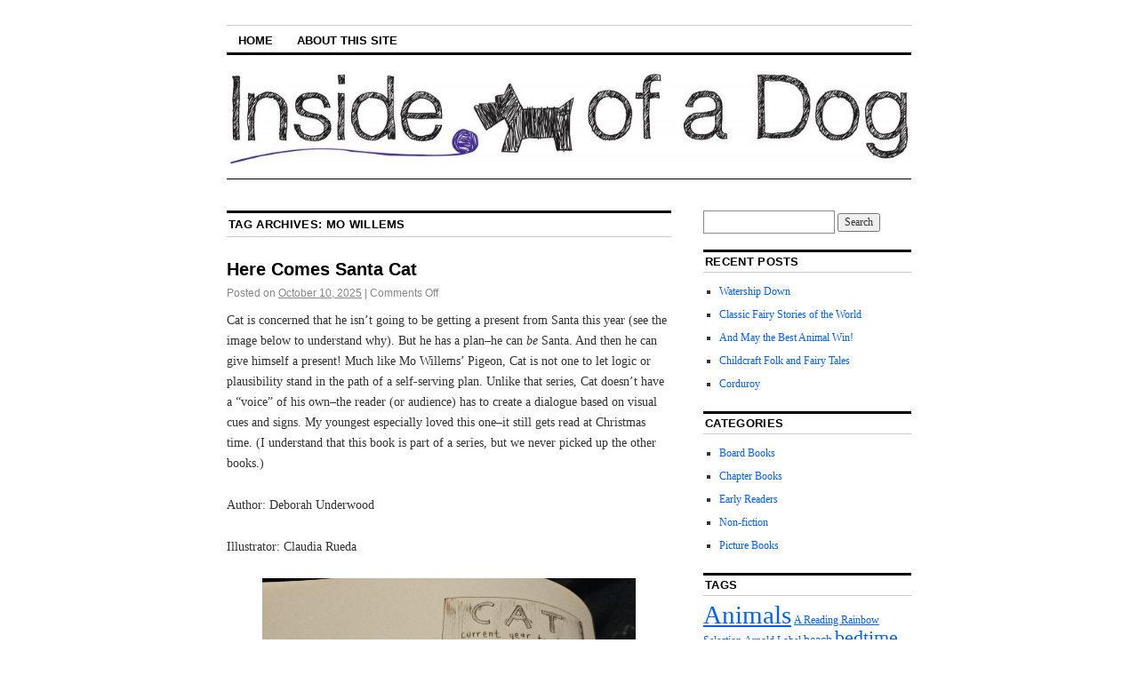

--- FILE ---
content_type: text/html; charset=UTF-8
request_url: https://inside-of-a-dog.net/?tag=mo-willems
body_size: 12747
content:
<!DOCTYPE html>
<!--[if IE 6]>
<html id="ie6" lang="en-US">
<![endif]-->
<!--[if IE 8]>
<html id="ie8" lang="en-US">
<![endif]-->
<!--[if (!IE)]><!-->
<html lang="en-US">
<!--<![endif]-->

<head>
<meta charset="UTF-8" />
<title>Mo Willems | Inside Of A Dog</title>
<link rel="profile" href="http://gmpg.org/xfn/11" />
<link rel="pingback" href="https://inside-of-a-dog.net/xmlrpc.php" />
<meta name='robots' content='max-image-preview:large' />
	<style>img:is([sizes="auto" i], [sizes^="auto," i]) { contain-intrinsic-size: 3000px 1500px }</style>
	<link rel="alternate" type="application/rss+xml" title="Inside Of A Dog &raquo; Feed" href="https://inside-of-a-dog.net/?feed=rss2" />
<link rel="alternate" type="application/rss+xml" title="Inside Of A Dog &raquo; Comments Feed" href="https://inside-of-a-dog.net/?feed=comments-rss2" />
<link rel="alternate" type="application/rss+xml" title="Inside Of A Dog &raquo; Mo Willems Tag Feed" href="https://inside-of-a-dog.net/?feed=rss2&#038;tag=mo-willems" />
<script type="text/javascript">
/* <![CDATA[ */
window._wpemojiSettings = {"baseUrl":"https:\/\/s.w.org\/images\/core\/emoji\/15.0.3\/72x72\/","ext":".png","svgUrl":"https:\/\/s.w.org\/images\/core\/emoji\/15.0.3\/svg\/","svgExt":".svg","source":{"concatemoji":"https:\/\/inside-of-a-dog.net\/wp-includes\/js\/wp-emoji-release.min.js?ver=6.7.4"}};
/*! This file is auto-generated */
!function(i,n){var o,s,e;function c(e){try{var t={supportTests:e,timestamp:(new Date).valueOf()};sessionStorage.setItem(o,JSON.stringify(t))}catch(e){}}function p(e,t,n){e.clearRect(0,0,e.canvas.width,e.canvas.height),e.fillText(t,0,0);var t=new Uint32Array(e.getImageData(0,0,e.canvas.width,e.canvas.height).data),r=(e.clearRect(0,0,e.canvas.width,e.canvas.height),e.fillText(n,0,0),new Uint32Array(e.getImageData(0,0,e.canvas.width,e.canvas.height).data));return t.every(function(e,t){return e===r[t]})}function u(e,t,n){switch(t){case"flag":return n(e,"\ud83c\udff3\ufe0f\u200d\u26a7\ufe0f","\ud83c\udff3\ufe0f\u200b\u26a7\ufe0f")?!1:!n(e,"\ud83c\uddfa\ud83c\uddf3","\ud83c\uddfa\u200b\ud83c\uddf3")&&!n(e,"\ud83c\udff4\udb40\udc67\udb40\udc62\udb40\udc65\udb40\udc6e\udb40\udc67\udb40\udc7f","\ud83c\udff4\u200b\udb40\udc67\u200b\udb40\udc62\u200b\udb40\udc65\u200b\udb40\udc6e\u200b\udb40\udc67\u200b\udb40\udc7f");case"emoji":return!n(e,"\ud83d\udc26\u200d\u2b1b","\ud83d\udc26\u200b\u2b1b")}return!1}function f(e,t,n){var r="undefined"!=typeof WorkerGlobalScope&&self instanceof WorkerGlobalScope?new OffscreenCanvas(300,150):i.createElement("canvas"),a=r.getContext("2d",{willReadFrequently:!0}),o=(a.textBaseline="top",a.font="600 32px Arial",{});return e.forEach(function(e){o[e]=t(a,e,n)}),o}function t(e){var t=i.createElement("script");t.src=e,t.defer=!0,i.head.appendChild(t)}"undefined"!=typeof Promise&&(o="wpEmojiSettingsSupports",s=["flag","emoji"],n.supports={everything:!0,everythingExceptFlag:!0},e=new Promise(function(e){i.addEventListener("DOMContentLoaded",e,{once:!0})}),new Promise(function(t){var n=function(){try{var e=JSON.parse(sessionStorage.getItem(o));if("object"==typeof e&&"number"==typeof e.timestamp&&(new Date).valueOf()<e.timestamp+604800&&"object"==typeof e.supportTests)return e.supportTests}catch(e){}return null}();if(!n){if("undefined"!=typeof Worker&&"undefined"!=typeof OffscreenCanvas&&"undefined"!=typeof URL&&URL.createObjectURL&&"undefined"!=typeof Blob)try{var e="postMessage("+f.toString()+"("+[JSON.stringify(s),u.toString(),p.toString()].join(",")+"));",r=new Blob([e],{type:"text/javascript"}),a=new Worker(URL.createObjectURL(r),{name:"wpTestEmojiSupports"});return void(a.onmessage=function(e){c(n=e.data),a.terminate(),t(n)})}catch(e){}c(n=f(s,u,p))}t(n)}).then(function(e){for(var t in e)n.supports[t]=e[t],n.supports.everything=n.supports.everything&&n.supports[t],"flag"!==t&&(n.supports.everythingExceptFlag=n.supports.everythingExceptFlag&&n.supports[t]);n.supports.everythingExceptFlag=n.supports.everythingExceptFlag&&!n.supports.flag,n.DOMReady=!1,n.readyCallback=function(){n.DOMReady=!0}}).then(function(){return e}).then(function(){var e;n.supports.everything||(n.readyCallback(),(e=n.source||{}).concatemoji?t(e.concatemoji):e.wpemoji&&e.twemoji&&(t(e.twemoji),t(e.wpemoji)))}))}((window,document),window._wpemojiSettings);
/* ]]> */
</script>
<style id='wp-emoji-styles-inline-css' type='text/css'>

	img.wp-smiley, img.emoji {
		display: inline !important;
		border: none !important;
		box-shadow: none !important;
		height: 1em !important;
		width: 1em !important;
		margin: 0 0.07em !important;
		vertical-align: -0.1em !important;
		background: none !important;
		padding: 0 !important;
	}
</style>
<link rel='stylesheet' id='wp-block-library-css' href='https://inside-of-a-dog.net/wp-includes/css/dist/block-library/style.min.css?ver=6.7.4' type='text/css' media='all' />
<style id='classic-theme-styles-inline-css' type='text/css'>
/*! This file is auto-generated */
.wp-block-button__link{color:#fff;background-color:#32373c;border-radius:9999px;box-shadow:none;text-decoration:none;padding:calc(.667em + 2px) calc(1.333em + 2px);font-size:1.125em}.wp-block-file__button{background:#32373c;color:#fff;text-decoration:none}
</style>
<style id='global-styles-inline-css' type='text/css'>
:root{--wp--preset--aspect-ratio--square: 1;--wp--preset--aspect-ratio--4-3: 4/3;--wp--preset--aspect-ratio--3-4: 3/4;--wp--preset--aspect-ratio--3-2: 3/2;--wp--preset--aspect-ratio--2-3: 2/3;--wp--preset--aspect-ratio--16-9: 16/9;--wp--preset--aspect-ratio--9-16: 9/16;--wp--preset--color--black: #000000;--wp--preset--color--cyan-bluish-gray: #abb8c3;--wp--preset--color--white: #ffffff;--wp--preset--color--pale-pink: #f78da7;--wp--preset--color--vivid-red: #cf2e2e;--wp--preset--color--luminous-vivid-orange: #ff6900;--wp--preset--color--luminous-vivid-amber: #fcb900;--wp--preset--color--light-green-cyan: #7bdcb5;--wp--preset--color--vivid-green-cyan: #00d084;--wp--preset--color--pale-cyan-blue: #8ed1fc;--wp--preset--color--vivid-cyan-blue: #0693e3;--wp--preset--color--vivid-purple: #9b51e0;--wp--preset--gradient--vivid-cyan-blue-to-vivid-purple: linear-gradient(135deg,rgba(6,147,227,1) 0%,rgb(155,81,224) 100%);--wp--preset--gradient--light-green-cyan-to-vivid-green-cyan: linear-gradient(135deg,rgb(122,220,180) 0%,rgb(0,208,130) 100%);--wp--preset--gradient--luminous-vivid-amber-to-luminous-vivid-orange: linear-gradient(135deg,rgba(252,185,0,1) 0%,rgba(255,105,0,1) 100%);--wp--preset--gradient--luminous-vivid-orange-to-vivid-red: linear-gradient(135deg,rgba(255,105,0,1) 0%,rgb(207,46,46) 100%);--wp--preset--gradient--very-light-gray-to-cyan-bluish-gray: linear-gradient(135deg,rgb(238,238,238) 0%,rgb(169,184,195) 100%);--wp--preset--gradient--cool-to-warm-spectrum: linear-gradient(135deg,rgb(74,234,220) 0%,rgb(151,120,209) 20%,rgb(207,42,186) 40%,rgb(238,44,130) 60%,rgb(251,105,98) 80%,rgb(254,248,76) 100%);--wp--preset--gradient--blush-light-purple: linear-gradient(135deg,rgb(255,206,236) 0%,rgb(152,150,240) 100%);--wp--preset--gradient--blush-bordeaux: linear-gradient(135deg,rgb(254,205,165) 0%,rgb(254,45,45) 50%,rgb(107,0,62) 100%);--wp--preset--gradient--luminous-dusk: linear-gradient(135deg,rgb(255,203,112) 0%,rgb(199,81,192) 50%,rgb(65,88,208) 100%);--wp--preset--gradient--pale-ocean: linear-gradient(135deg,rgb(255,245,203) 0%,rgb(182,227,212) 50%,rgb(51,167,181) 100%);--wp--preset--gradient--electric-grass: linear-gradient(135deg,rgb(202,248,128) 0%,rgb(113,206,126) 100%);--wp--preset--gradient--midnight: linear-gradient(135deg,rgb(2,3,129) 0%,rgb(40,116,252) 100%);--wp--preset--font-size--small: 13px;--wp--preset--font-size--medium: 20px;--wp--preset--font-size--large: 36px;--wp--preset--font-size--x-large: 42px;--wp--preset--spacing--20: 0.44rem;--wp--preset--spacing--30: 0.67rem;--wp--preset--spacing--40: 1rem;--wp--preset--spacing--50: 1.5rem;--wp--preset--spacing--60: 2.25rem;--wp--preset--spacing--70: 3.38rem;--wp--preset--spacing--80: 5.06rem;--wp--preset--shadow--natural: 6px 6px 9px rgba(0, 0, 0, 0.2);--wp--preset--shadow--deep: 12px 12px 50px rgba(0, 0, 0, 0.4);--wp--preset--shadow--sharp: 6px 6px 0px rgba(0, 0, 0, 0.2);--wp--preset--shadow--outlined: 6px 6px 0px -3px rgba(255, 255, 255, 1), 6px 6px rgba(0, 0, 0, 1);--wp--preset--shadow--crisp: 6px 6px 0px rgba(0, 0, 0, 1);}:where(.is-layout-flex){gap: 0.5em;}:where(.is-layout-grid){gap: 0.5em;}body .is-layout-flex{display: flex;}.is-layout-flex{flex-wrap: wrap;align-items: center;}.is-layout-flex > :is(*, div){margin: 0;}body .is-layout-grid{display: grid;}.is-layout-grid > :is(*, div){margin: 0;}:where(.wp-block-columns.is-layout-flex){gap: 2em;}:where(.wp-block-columns.is-layout-grid){gap: 2em;}:where(.wp-block-post-template.is-layout-flex){gap: 1.25em;}:where(.wp-block-post-template.is-layout-grid){gap: 1.25em;}.has-black-color{color: var(--wp--preset--color--black) !important;}.has-cyan-bluish-gray-color{color: var(--wp--preset--color--cyan-bluish-gray) !important;}.has-white-color{color: var(--wp--preset--color--white) !important;}.has-pale-pink-color{color: var(--wp--preset--color--pale-pink) !important;}.has-vivid-red-color{color: var(--wp--preset--color--vivid-red) !important;}.has-luminous-vivid-orange-color{color: var(--wp--preset--color--luminous-vivid-orange) !important;}.has-luminous-vivid-amber-color{color: var(--wp--preset--color--luminous-vivid-amber) !important;}.has-light-green-cyan-color{color: var(--wp--preset--color--light-green-cyan) !important;}.has-vivid-green-cyan-color{color: var(--wp--preset--color--vivid-green-cyan) !important;}.has-pale-cyan-blue-color{color: var(--wp--preset--color--pale-cyan-blue) !important;}.has-vivid-cyan-blue-color{color: var(--wp--preset--color--vivid-cyan-blue) !important;}.has-vivid-purple-color{color: var(--wp--preset--color--vivid-purple) !important;}.has-black-background-color{background-color: var(--wp--preset--color--black) !important;}.has-cyan-bluish-gray-background-color{background-color: var(--wp--preset--color--cyan-bluish-gray) !important;}.has-white-background-color{background-color: var(--wp--preset--color--white) !important;}.has-pale-pink-background-color{background-color: var(--wp--preset--color--pale-pink) !important;}.has-vivid-red-background-color{background-color: var(--wp--preset--color--vivid-red) !important;}.has-luminous-vivid-orange-background-color{background-color: var(--wp--preset--color--luminous-vivid-orange) !important;}.has-luminous-vivid-amber-background-color{background-color: var(--wp--preset--color--luminous-vivid-amber) !important;}.has-light-green-cyan-background-color{background-color: var(--wp--preset--color--light-green-cyan) !important;}.has-vivid-green-cyan-background-color{background-color: var(--wp--preset--color--vivid-green-cyan) !important;}.has-pale-cyan-blue-background-color{background-color: var(--wp--preset--color--pale-cyan-blue) !important;}.has-vivid-cyan-blue-background-color{background-color: var(--wp--preset--color--vivid-cyan-blue) !important;}.has-vivid-purple-background-color{background-color: var(--wp--preset--color--vivid-purple) !important;}.has-black-border-color{border-color: var(--wp--preset--color--black) !important;}.has-cyan-bluish-gray-border-color{border-color: var(--wp--preset--color--cyan-bluish-gray) !important;}.has-white-border-color{border-color: var(--wp--preset--color--white) !important;}.has-pale-pink-border-color{border-color: var(--wp--preset--color--pale-pink) !important;}.has-vivid-red-border-color{border-color: var(--wp--preset--color--vivid-red) !important;}.has-luminous-vivid-orange-border-color{border-color: var(--wp--preset--color--luminous-vivid-orange) !important;}.has-luminous-vivid-amber-border-color{border-color: var(--wp--preset--color--luminous-vivid-amber) !important;}.has-light-green-cyan-border-color{border-color: var(--wp--preset--color--light-green-cyan) !important;}.has-vivid-green-cyan-border-color{border-color: var(--wp--preset--color--vivid-green-cyan) !important;}.has-pale-cyan-blue-border-color{border-color: var(--wp--preset--color--pale-cyan-blue) !important;}.has-vivid-cyan-blue-border-color{border-color: var(--wp--preset--color--vivid-cyan-blue) !important;}.has-vivid-purple-border-color{border-color: var(--wp--preset--color--vivid-purple) !important;}.has-vivid-cyan-blue-to-vivid-purple-gradient-background{background: var(--wp--preset--gradient--vivid-cyan-blue-to-vivid-purple) !important;}.has-light-green-cyan-to-vivid-green-cyan-gradient-background{background: var(--wp--preset--gradient--light-green-cyan-to-vivid-green-cyan) !important;}.has-luminous-vivid-amber-to-luminous-vivid-orange-gradient-background{background: var(--wp--preset--gradient--luminous-vivid-amber-to-luminous-vivid-orange) !important;}.has-luminous-vivid-orange-to-vivid-red-gradient-background{background: var(--wp--preset--gradient--luminous-vivid-orange-to-vivid-red) !important;}.has-very-light-gray-to-cyan-bluish-gray-gradient-background{background: var(--wp--preset--gradient--very-light-gray-to-cyan-bluish-gray) !important;}.has-cool-to-warm-spectrum-gradient-background{background: var(--wp--preset--gradient--cool-to-warm-spectrum) !important;}.has-blush-light-purple-gradient-background{background: var(--wp--preset--gradient--blush-light-purple) !important;}.has-blush-bordeaux-gradient-background{background: var(--wp--preset--gradient--blush-bordeaux) !important;}.has-luminous-dusk-gradient-background{background: var(--wp--preset--gradient--luminous-dusk) !important;}.has-pale-ocean-gradient-background{background: var(--wp--preset--gradient--pale-ocean) !important;}.has-electric-grass-gradient-background{background: var(--wp--preset--gradient--electric-grass) !important;}.has-midnight-gradient-background{background: var(--wp--preset--gradient--midnight) !important;}.has-small-font-size{font-size: var(--wp--preset--font-size--small) !important;}.has-medium-font-size{font-size: var(--wp--preset--font-size--medium) !important;}.has-large-font-size{font-size: var(--wp--preset--font-size--large) !important;}.has-x-large-font-size{font-size: var(--wp--preset--font-size--x-large) !important;}
:where(.wp-block-post-template.is-layout-flex){gap: 1.25em;}:where(.wp-block-post-template.is-layout-grid){gap: 1.25em;}
:where(.wp-block-columns.is-layout-flex){gap: 2em;}:where(.wp-block-columns.is-layout-grid){gap: 2em;}
:root :where(.wp-block-pullquote){font-size: 1.5em;line-height: 1.6;}
</style>
<link rel='stylesheet' id='coraline-css' href='https://inside-of-a-dog.net/wp-content/themes/coraline/style.css?ver=6.7.4' type='text/css' media='all' />
<link rel="https://api.w.org/" href="https://inside-of-a-dog.net/index.php?rest_route=/" /><link rel="alternate" title="JSON" type="application/json" href="https://inside-of-a-dog.net/index.php?rest_route=/wp/v2/tags/256" /><link rel="EditURI" type="application/rsd+xml" title="RSD" href="https://inside-of-a-dog.net/xmlrpc.php?rsd" />
<meta name="generator" content="WordPress 6.7.4" />
	<style type="text/css">
			#site-title,
		#site-description {
			position: absolute;
			left: -9000px;
		}
		</style>
	<style type="text/css" id="custom-background-css">
body.custom-background { background-color: #ffffff; }
</style>
	</head>

<body class="archive tag tag-mo-willems tag-256 custom-background two-column content-sidebar">
<div id="container" class="hfeed contain">
	<div id="header">
		<div id="masthead" role="banner">
						<div id="site-title">
				<span>
					<a href="https://inside-of-a-dog.net/" title="Inside Of A Dog" rel="home">Inside Of A Dog</a>
				</span>
			</div>
			<div id="site-description">Our favorite childrens books for reading aloud</div>
		</div><!-- #masthead -->

		<div id="access" role="navigation">
		  			<div class="skip-link screen-reader-text"><a href="#content" title="Skip to content">Skip to content</a></div>
						<div class="menu"><ul>
<li ><a href="https://inside-of-a-dog.net/">Home</a></li><li class="page_item page-item-7"><a href="https://inside-of-a-dog.net/?page_id=7">About this site</a></li>
</ul></div>
		</div><!-- #access -->

		<div id="branding">
						<a href="https://inside-of-a-dog.net/">
									<img src="https://inside-of-a-dog.net/wp-content/uploads/2021/05/cropped-insideofadoglogo.jpg" width="990" height="179" alt="" />
							</a>
					</div><!-- #branding -->
	</div><!-- #header -->

	<div id="content-box">

<div id="content-container">
	<div id="content" role="main">

		<h1 class="page-title">Tag Archives: <span>Mo Willems</span></h1>

		




			<div id="post-2223" class="post-2223 post type-post status-publish format-standard hentry category-picture-books tag-animals tag-christmas tag-claudia-rueda tag-deborah-underwood tag-dont-let-the-pigeon-drive-the-bus tag-food tag-here-comes-santa-cat tag-mo-willems tag-series">
			<h2 class="entry-title"><a href="https://inside-of-a-dog.net/?p=2223" rel="bookmark">Here Comes Santa Cat</a></h2>

			<div class="entry-meta">
				<span class="meta-prep meta-prep-author">Posted on</span> <a href="https://inside-of-a-dog.net/?p=2223" title="6:08 pm" rel="bookmark"><span class="entry-date">October 10, 2025</span></a> <span class="comments-link"><span class="meta-sep">|</span> <span>Comments Off<span class="screen-reader-text"> on Here Comes Santa Cat</span></span></span>
			</div><!-- .entry-meta -->

				<div class="entry-content">
				
<p>Cat is concerned that he isn&#8217;t going to be getting a present from Santa this year (see the image below to understand why).  But he has a plan&#8211;he can <em>be</em> Santa.  And then he can give himself a present!  Much like Mo Willems&#8217; Pigeon, Cat is not one to let logic or plausibility stand in the path of a self-serving plan.  Unlike that series, Cat doesn&#8217;t have a &#8220;voice&#8221; of his own&#8211;the reader (or audience) has to create a dialogue based on visual cues and signs. My youngest especially loved this one&#8211;it still gets read at Christmas time.  (I understand that this book is part of a series, but we never picked up the other books.)</p>



<p>Author:  Deborah Underwood</p>



<p>Illustrator:  Claudia Rueda </p>



<figure class="wp-block-image size-large"><a href="https://inside-of-a-dog.net/wp-content/uploads/2025/10/20251010_135100-scaled.jpg"><img fetchpriority="high" decoding="async" width="768" height="1024" src="https://inside-of-a-dog.net/wp-content/uploads/2025/10/20251010_135100-768x1024.jpg" alt="" class="wp-image-2224" srcset="https://inside-of-a-dog.net/wp-content/uploads/2025/10/20251010_135100-768x1024.jpg 768w, https://inside-of-a-dog.net/wp-content/uploads/2025/10/20251010_135100-225x300.jpg 225w, https://inside-of-a-dog.net/wp-content/uploads/2025/10/20251010_135100-1152x1536.jpg 1152w, https://inside-of-a-dog.net/wp-content/uploads/2025/10/20251010_135100-1536x2048.jpg 1536w, https://inside-of-a-dog.net/wp-content/uploads/2025/10/20251010_135100-600x800.jpg 600w, https://inside-of-a-dog.net/wp-content/uploads/2025/10/20251010_135100-scaled.jpg 1920w" sizes="(max-width: 768px) 100vw, 768px" /></a></figure>
							</div><!-- .entry-content -->
	
			<div class="entry-info">
					<p class="comments-link"><span>Comments Off<span class="screen-reader-text"> on Here Comes Santa Cat</span></span></p>
									<p class="cat-links">
						<span class="entry-info-prep entry-info-prep-cat-links">Posted in</span> <a href="https://inside-of-a-dog.net/?cat=2" rel="category">Picture Books</a>					</p>
													<p class="tag-links">
						<span class="entry-info-prep entry-info-prep-tag-links">Tagged</span> <a href="https://inside-of-a-dog.net/?tag=animals" rel="tag">Animals</a>, <a href="https://inside-of-a-dog.net/?tag=christmas" rel="tag">Christmas</a>, <a href="https://inside-of-a-dog.net/?tag=claudia-rueda" rel="tag">Claudia Rueda</a>, <a href="https://inside-of-a-dog.net/?tag=deborah-underwood" rel="tag">Deborah Underwood</a>, <a href="https://inside-of-a-dog.net/?tag=dont-let-the-pigeon-drive-the-bus" rel="tag">Don't Let the Pigeon Drive the Bus!</a>, <a href="https://inside-of-a-dog.net/?tag=food" rel="tag">food</a>, <a href="https://inside-of-a-dog.net/?tag=here-comes-santa-cat" rel="tag">Here Comes Santa Cat</a>, <a href="https://inside-of-a-dog.net/?tag=mo-willems" rel="tag">Mo Willems</a>, <a href="https://inside-of-a-dog.net/?tag=series" rel="tag">series</a>					</p>
											</div><!-- .entry-info -->
		</div><!-- #post-## -->

		
	


			<div id="post-1873" class="post-1873 post type-post status-publish format-standard hentry category-non-fiction category-picture-books tag-animals tag-architecture tag-architecture-according-to-pigeons tag-australia tag-brazil tag-china tag-egypt tag-england tag-france tag-history tag-india tag-italy tag-japan tag-mo-willems tag-natsko-seki tag-out-of-print tag-speck-lee-tailfeather tag-stella-gurney tag-usa">
			<h2 class="entry-title"><a href="https://inside-of-a-dog.net/?p=1873" rel="bookmark">Architecture According to Pigeons</a></h2>

			<div class="entry-meta">
				<span class="meta-prep meta-prep-author">Posted on</span> <a href="https://inside-of-a-dog.net/?p=1873" title="1:38 am" rel="bookmark"><span class="entry-date">September 9, 2015</span></a> <span class="comments-link"><span class="meta-sep">|</span> <span>Comments Off<span class="screen-reader-text"> on Architecture According to Pigeons</span></span></span>
			</div><!-- .entry-meta -->

				<div class="entry-content">
				<p><a href="https://inside-of-a-dog.net/wp-content/uploads/2015/09/IMG_5391.jpg"><img decoding="async" src="https://inside-of-a-dog.net/wp-content/uploads/2015/09/IMG_5391-1024x768.jpg" alt="IMG_5391" width="500" height="375" class="alignnone size-large wp-image-1933" srcset="https://inside-of-a-dog.net/wp-content/uploads/2015/09/IMG_5391-1024x768.jpg 1024w, https://inside-of-a-dog.net/wp-content/uploads/2015/09/IMG_5391-300x225.jpg 300w, https://inside-of-a-dog.net/wp-content/uploads/2015/09/IMG_5391-800x600.jpg 800w" sizes="(max-width: 500px) 100vw, 500px" /></a></p>
<p>This book purports to be written by a pigeon.  And it is about architecture.  (Let us accept from the beginning that it is deeply odd.)  It is also jam packed with real information; while my oldest has read most (all?) of it, I have not read very much of it aloud.  Instead, I&#8217;ve focused on the names of the buildings (human and pigeon) and the eye-catching pictures, which had the unexpected result of my youngest (<a href="https://inside-of-a-dog.net/?p=980">already a huge pigeon fan</a>) becoming sure he spoke fluent pigeon.  About six months ago, he frequently approached pigeons asking them excitedly if the were going to see the Great Worm (also known as the Great Wall of China) and was very disappointed when they flew away without responding.  </p>
<p>Author:  Speck Lee Tailfeather (aided by Stella &#8220;Pigeon Whisperer&#8221; Gurney)<br />
Illustrator:  Natsko Seki</p>
<p><iframe src="http://rcm-na.amazon-adsystem.com/e/cm?t=insofadog-20&#038;o=1&#038;p=8&#038;l=as1&#038;asins=0714863890&#038;ref=qf_sp_asin_til&#038;fc1=000000&#038;IS2=1&#038;lt1=_blank&#038;m=amazon&#038;lc1=0000FF&#038;bc1=FFFFFF&#038;bg1=FFFFFF&#038;npa=1&#038;f=ifr" style="width:120px;height:240px;" scrolling="no" marginwidth="0" marginheight="0" frameborder="0"></iframe></p>
							</div><!-- .entry-content -->
	
			<div class="entry-info">
					<p class="comments-link"><span>Comments Off<span class="screen-reader-text"> on Architecture According to Pigeons</span></span></p>
									<p class="cat-links">
						<span class="entry-info-prep entry-info-prep-cat-links">Posted in</span> <a href="https://inside-of-a-dog.net/?cat=33" rel="category">Non-fiction</a>, <a href="https://inside-of-a-dog.net/?cat=2" rel="category">Picture Books</a>					</p>
													<p class="tag-links">
						<span class="entry-info-prep entry-info-prep-tag-links">Tagged</span> <a href="https://inside-of-a-dog.net/?tag=animals" rel="tag">Animals</a>, <a href="https://inside-of-a-dog.net/?tag=architecture" rel="tag">Architecture</a>, <a href="https://inside-of-a-dog.net/?tag=architecture-according-to-pigeons" rel="tag">Architecture According to Pigeons</a>, <a href="https://inside-of-a-dog.net/?tag=australia" rel="tag">Australia</a>, <a href="https://inside-of-a-dog.net/?tag=brazil" rel="tag">Brazil</a>, <a href="https://inside-of-a-dog.net/?tag=china" rel="tag">China</a>, <a href="https://inside-of-a-dog.net/?tag=egypt" rel="tag">Egypt</a>, <a href="https://inside-of-a-dog.net/?tag=england" rel="tag">England</a>, <a href="https://inside-of-a-dog.net/?tag=france" rel="tag">France</a>, <a href="https://inside-of-a-dog.net/?tag=history" rel="tag">History</a>, <a href="https://inside-of-a-dog.net/?tag=india" rel="tag">India</a>, <a href="https://inside-of-a-dog.net/?tag=italy" rel="tag">Italy</a>, <a href="https://inside-of-a-dog.net/?tag=japan" rel="tag">Japan</a>, <a href="https://inside-of-a-dog.net/?tag=mo-willems" rel="tag">Mo Willems</a>, <a href="https://inside-of-a-dog.net/?tag=natsko-seki" rel="tag">Natsko Seki</a>, <a href="https://inside-of-a-dog.net/?tag=out-of-print" rel="tag">out of print</a>, <a href="https://inside-of-a-dog.net/?tag=speck-lee-tailfeather" rel="tag">Speck Lee Tailfeather</a>, <a href="https://inside-of-a-dog.net/?tag=stella-gurney" rel="tag">Stella Gurney</a>, <a href="https://inside-of-a-dog.net/?tag=usa" rel="tag">USA</a>					</p>
											</div><!-- .entry-info -->
		</div><!-- #post-## -->

		
	


			<div id="post-1598" class="post-1598 post type-post status-publish format-standard hentry category-chapter-books category-early-readers tag-a-year-with-frog-and-toad-original-cast-recording tag-animals tag-arnold-lobel tag-caldecott-honor tag-christmas tag-days-with-frog-and-toad tag-elephant-piggie tag-food tag-frog-and-toad tag-frog-and-toad-all-year tag-frog-and-toad-are-friends tag-frog-and-toad-together tag-garden tag-i-read-this-as-a-kid tag-mo-willems tag-musical tag-newbery-honor-book tag-robert-and-willie-reale tag-series tag-songs">
			<h2 class="entry-title"><a href="https://inside-of-a-dog.net/?p=1598" rel="bookmark">Frog and Toad series</a></h2>

			<div class="entry-meta">
				<span class="meta-prep meta-prep-author">Posted on</span> <a href="https://inside-of-a-dog.net/?p=1598" title="9:10 pm" rel="bookmark"><span class="entry-date">February 21, 2015</span></a> <span class="comments-link"><span class="meta-sep">|</span> <span>Comments Off<span class="screen-reader-text"> on Frog and Toad series</span></span></span>
			</div><!-- .entry-meta -->

				<div class="entry-content">
				<p><a href="https://inside-of-a-dog.net/wp-content/uploads/2015/02/IMG_3892.jpg"><img decoding="async" src="https://inside-of-a-dog.net/wp-content/uploads/2015/02/IMG_3892-768x1024.jpg" alt="IMG_3892" width="500" height="667" class="alignnone size-large wp-image-1606" srcset="https://inside-of-a-dog.net/wp-content/uploads/2015/02/IMG_3892-768x1024.jpg 768w, https://inside-of-a-dog.net/wp-content/uploads/2015/02/IMG_3892-225x300.jpg 225w, https://inside-of-a-dog.net/wp-content/uploads/2015/02/IMG_3892-600x800.jpg 600w" sizes="(max-width: 500px) 100vw, 500px" /></a></p>
<p>The <a href="https://inside-of-a-dog.net/?p=613">last time</a> I wrote about Frog and Toad, this series didn&#8217;t interest the boys much.  But recently they developed a strong interest in <em>A Year with Frog and Toad</em>, a musical based on the books (and a wonderful show, if you ever get a chance to see it in person), and now really enjoy the books.  </p>
<p>Like Mo Willems&#8217; Elephant and Piggy series, the two best friends in this series have very different personalities.  The Frog and Toad series is less laugh-out-loud funny than Mr. Willems&#8217;, but is still humorous and often tender.  Some of our favorite stories are &#8220;Shivers,&#8221; from <em>Days with Frog and Toad</em>; &#8220;Spring&#8221; and &#8220;A Lost Button,&#8221; from <em>Frog and Toad are Friends</em>; &#8220;Cookies,&#8221; from <em>Frog and Toad Together</em>; and &#8220;Down the Hill&#8221; and &#8220;Ice Cream,&#8221; from <em>Frog and Toad All Year</em>.   </p>
<p>Author:  Arnold Lobel<br />
Illustrator:  Arnold Lobel</p>
<p>&nbsp;<iframe loading="lazy" style="width: 120px; height: 240px;" src="http://rcm-na.amazon-adsystem.com/e/cm?t=insofadog-20&amp;o=1&amp;p=8&amp;l=as1&amp;asins=0060580860&amp;ref=tf_til&amp;fc1=000000&amp;IS2=1&amp;lt1=_blank&amp;m=amazon&amp;lc1=0000FF&amp;bc1=FFFFFF&amp;bg1=FFFFFF&amp;npa=1&amp;f=ifr" height="240" width="320" frameborder="0" marginwidth="0" marginheight="0" scrolling="no"></iframe> &nbsp;<iframe loading="lazy" style="width: 120px; height: 240px;" src="http://rcm-na.amazon-adsystem.com/e/cm?t=insofadog-20&amp;o=1&amp;p=8&amp;l=as1&amp;asins=B004OSQMJM&amp;ref=tf_til&amp;fc1=000000&amp;IS2=1&amp;lt1=_blank&amp;m=amazon&amp;lc1=0000FF&amp;bc1=FFFFFF&amp;bg1=FFFFFF&amp;npa=1&amp;f=ifr" height="240" width="320" frameborder="0" marginwidth="0" marginheight="0" scrolling="no"></iframe></p>
							</div><!-- .entry-content -->
	
			<div class="entry-info">
					<p class="comments-link"><span>Comments Off<span class="screen-reader-text"> on Frog and Toad series</span></span></p>
									<p class="cat-links">
						<span class="entry-info-prep entry-info-prep-cat-links">Posted in</span> <a href="https://inside-of-a-dog.net/?cat=16" rel="category">Chapter Books</a>, <a href="https://inside-of-a-dog.net/?cat=17" rel="category">Early Readers</a>					</p>
													<p class="tag-links">
						<span class="entry-info-prep entry-info-prep-tag-links">Tagged</span> <a href="https://inside-of-a-dog.net/?tag=a-year-with-frog-and-toad-original-cast-recording" rel="tag">A Year with Frog and Toad (Original Cast Recording)</a>, <a href="https://inside-of-a-dog.net/?tag=animals" rel="tag">Animals</a>, <a href="https://inside-of-a-dog.net/?tag=arnold-lobel" rel="tag">Arnold Lobel</a>, <a href="https://inside-of-a-dog.net/?tag=caldecott-honor" rel="tag">Caldecott Honor</a>, <a href="https://inside-of-a-dog.net/?tag=christmas" rel="tag">Christmas</a>, <a href="https://inside-of-a-dog.net/?tag=days-with-frog-and-toad" rel="tag">Days with Frog and Toad</a>, <a href="https://inside-of-a-dog.net/?tag=elephant-piggie" rel="tag">Elephant &amp; Piggie</a>, <a href="https://inside-of-a-dog.net/?tag=food" rel="tag">food</a>, <a href="https://inside-of-a-dog.net/?tag=frog-and-toad" rel="tag">Frog and Toad</a>, <a href="https://inside-of-a-dog.net/?tag=frog-and-toad-all-year" rel="tag">Frog and Toad All Year</a>, <a href="https://inside-of-a-dog.net/?tag=frog-and-toad-are-friends" rel="tag">Frog and Toad are Friends</a>, <a href="https://inside-of-a-dog.net/?tag=frog-and-toad-together" rel="tag">Frog and Toad Together</a>, <a href="https://inside-of-a-dog.net/?tag=garden" rel="tag">garden</a>, <a href="https://inside-of-a-dog.net/?tag=i-read-this-as-a-kid" rel="tag">I read this as a kid</a>, <a href="https://inside-of-a-dog.net/?tag=mo-willems" rel="tag">Mo Willems</a>, <a href="https://inside-of-a-dog.net/?tag=musical" rel="tag">Musical</a>, <a href="https://inside-of-a-dog.net/?tag=newbery-honor-book" rel="tag">Newbery Honor Book</a>, <a href="https://inside-of-a-dog.net/?tag=robert-and-willie-reale" rel="tag">Robert and Willie Reale</a>, <a href="https://inside-of-a-dog.net/?tag=series" rel="tag">series</a>, <a href="https://inside-of-a-dog.net/?tag=songs" rel="tag">songs</a>					</p>
											</div><!-- .entry-info -->
		</div><!-- #post-## -->

		
	


			<div id="post-980" class="post-980 post type-post status-publish format-standard hentry category-picture-books tag-animals tag-caldecott-honor tag-dont-let-the-pigeon-drive-the-bus tag-food tag-machines tag-mo-willems tag-series tag-the-duckling-gets-a-cookie tag-the-pigeon-finds-a-hot-dog tag-the-pigeon-needs-a-bath tag-the-pigeon-wants-a-puppy">
			<h2 class="entry-title"><a href="https://inside-of-a-dog.net/?p=980" rel="bookmark">The Pigeon series</a></h2>

			<div class="entry-meta">
				<span class="meta-prep meta-prep-author">Posted on</span> <a href="https://inside-of-a-dog.net/?p=980" title="1:43 am" rel="bookmark"><span class="entry-date">June 14, 2014</span></a> <span class="comments-link"><span class="meta-sep">|</span> <span>Comments Off<span class="screen-reader-text"> on The Pigeon series</span></span></span>
			</div><!-- .entry-meta -->

				<div class="entry-content">
				<p><a href="https://inside-of-a-dog.net/wp-content/uploads/2014/06/IMG_2161.jpg"><img loading="lazy" decoding="async" class="alignnone size-large wp-image-979" src="https://inside-of-a-dog.net/wp-content/uploads/2014/06/IMG_2161-768x1024.jpg" alt="IMG_2161" width="500" height="666" srcset="https://inside-of-a-dog.net/wp-content/uploads/2014/06/IMG_2161-768x1024.jpg 768w, https://inside-of-a-dog.net/wp-content/uploads/2014/06/IMG_2161-225x300.jpg 225w, https://inside-of-a-dog.net/wp-content/uploads/2014/06/IMG_2161-600x800.jpg 600w" sizes="auto, (max-width: 500px) 100vw, 500px" /></a></p>
<p>Mo Willems is (<a href="https://inside-of-a-dog.net/?p=292">still)</a> <a href="https://inside-of-a-dog.net/?p=613">brilliant</a> and, oh, do we love his Pigeon, an opinionated, stubborn, ball of feathers and raging desire. In these books, the Pigeon wants, finds, begs, pleads, screams, coaxes, dreams, refuses, and (occasionally) moves on.  </p>
<p>The boys love him (to the point where my youngest is thrilled whenever he sees a real pigeon) and this series is <em>highly</em> recommended. </p>
<p>Author: Mo Willems<br />
Illustrator: Mo Willems</p>
<p><iframe loading="lazy" style="width: 120px; height: 240px;" src="http://rcm-na.amazon-adsystem.com/e/cm?t=insofadog-20&amp;o=1&amp;p=8&amp;l=as1&amp;asins=1423190874&amp;ref=qf_sp_asin_til&amp;fc1=000000&amp;IS2=1&amp;lt1=_blank&amp;m=amazon&amp;lc1=0000FF&amp;bc1=FFFFFF&amp;bg1=FFFFFF&amp;npa=1&amp;f=ifr" width="320" height="240" frameborder="0" marginwidth="0" marginheight="0" scrolling="no"></iframe><iframe loading="lazy" style="width: 120px; height: 240px;" src="http://rcm-na.amazon-adsystem.com/e/cm?t=insofadog-20&amp;o=1&amp;p=8&amp;l=as1&amp;asins=1423151283&amp;ref=qf_sp_asin_til&amp;fc1=000000&amp;IS2=1&amp;lt1=_blank&amp;m=amazon&amp;lc1=0000FF&amp;bc1=FFFFFF&amp;bg1=FFFFFF&amp;npa=1&amp;f=ifr" width="320" height="240" frameborder="0" marginwidth="0" marginheight="0" scrolling="no"></iframe><iframe loading="lazy" style="width: 120px; height: 240px;" src="http://rcm-na.amazon-adsystem.com/e/cm?t=insofadog-20&amp;o=1&amp;p=8&amp;l=as1&amp;asins=078681988X&amp;ref=qf_sp_asin_til&amp;fc1=000000&amp;IS2=1&amp;lt1=_blank&amp;m=amazon&amp;lc1=0000FF&amp;bc1=FFFFFF&amp;bg1=FFFFFF&amp;npa=1&amp;f=ifr" width="320" height="240" frameborder="0" marginwidth="0" marginheight="0" scrolling="no"></iframe></p>
							</div><!-- .entry-content -->
	
			<div class="entry-info">
					<p class="comments-link"><span>Comments Off<span class="screen-reader-text"> on The Pigeon series</span></span></p>
									<p class="cat-links">
						<span class="entry-info-prep entry-info-prep-cat-links">Posted in</span> <a href="https://inside-of-a-dog.net/?cat=2" rel="category">Picture Books</a>					</p>
													<p class="tag-links">
						<span class="entry-info-prep entry-info-prep-tag-links">Tagged</span> <a href="https://inside-of-a-dog.net/?tag=animals" rel="tag">Animals</a>, <a href="https://inside-of-a-dog.net/?tag=caldecott-honor" rel="tag">Caldecott Honor</a>, <a href="https://inside-of-a-dog.net/?tag=dont-let-the-pigeon-drive-the-bus" rel="tag">Don't Let the Pigeon Drive the Bus!</a>, <a href="https://inside-of-a-dog.net/?tag=food" rel="tag">food</a>, <a href="https://inside-of-a-dog.net/?tag=machines" rel="tag">Machines</a>, <a href="https://inside-of-a-dog.net/?tag=mo-willems" rel="tag">Mo Willems</a>, <a href="https://inside-of-a-dog.net/?tag=series" rel="tag">series</a>, <a href="https://inside-of-a-dog.net/?tag=the-duckling-gets-a-cookie" rel="tag">The Duckling Gets a Cookie?!</a>, <a href="https://inside-of-a-dog.net/?tag=the-pigeon-finds-a-hot-dog" rel="tag">The Pigeon Finds a Hot Dog!</a>, <a href="https://inside-of-a-dog.net/?tag=the-pigeon-needs-a-bath" rel="tag">The Pigeon Needs a Bath!</a>, <a href="https://inside-of-a-dog.net/?tag=the-pigeon-wants-a-puppy" rel="tag">The Pigeon Wants a Puppy!</a>					</p>
											</div><!-- .entry-info -->
		</div><!-- #post-## -->

		
	


			<div id="post-613" class="post-613 post type-post status-publish format-standard hentry category-early-readers tag-animals tag-arnold-lobel tag-elephant-piggie tag-food tag-frog-and-toad tag-happy-pig-day tag-i-read-this-as-a-kid tag-im-a-frog tag-kennedy-center tag-listen-to-my-trumpet tag-mo-willems tag-series tag-should-i-share-my-ice-cream tag-theodor-seuss-geisel-honor-book tag-today-i-will-fly tag-we-are-in-a-book tag-we-are-in-a-play">
			<h2 class="entry-title"><a href="https://inside-of-a-dog.net/?p=613" rel="bookmark">Elephant &#038; Piggie series</a></h2>

			<div class="entry-meta">
				<span class="meta-prep meta-prep-author">Posted on</span> <a href="https://inside-of-a-dog.net/?p=613" title="1:41 am" rel="bookmark"><span class="entry-date">March 30, 2014</span></a> <span class="comments-link"><span class="meta-sep">|</span> <span>Comments Off<span class="screen-reader-text"> on Elephant &#038; Piggie series</span></span></span>
			</div><!-- .entry-meta -->

				<div class="entry-content">
				<p><a href="https://inside-of-a-dog.net/wp-content/uploads/2014/03/IMG_1579.jpg"><img loading="lazy" decoding="async" class="alignnone size-large wp-image-619" alt="IMG_1579" src="https://inside-of-a-dog.net/wp-content/uploads/2014/03/IMG_1579-1024x768.jpg" width="500" height="375" srcset="https://inside-of-a-dog.net/wp-content/uploads/2014/03/IMG_1579-1024x768.jpg 1024w, https://inside-of-a-dog.net/wp-content/uploads/2014/03/IMG_1579-300x225.jpg 300w, https://inside-of-a-dog.net/wp-content/uploads/2014/03/IMG_1579-800x600.jpg 800w" sizes="auto, (max-width: 500px) 100vw, 500px" /></a></p>
<p>The <em>Elephant &amp; Piggie</em> series focuses on the interaction of two best friends: Elephant (who is generally cautious and anxious) and Piggie (who is generally spontaneous and joyful). (This odd-couple pairing reminds me of Arnold Lobel&#8217;s Frog and Toad&#8211;the stars of a series that I remember fondly but doesn&#8217;t interest the boys much.)  The books are very funny and inspire lots of dramatic reading aloud and laughter. They are very popular at home, at school, and during trips to the library and <a href="http://1.bp.blogspot.com/-s79GQRPRPVg/UZOmeIVJdzI/AAAAAAAALWc/IpftoVdf9OI/s1600/1314_ElephantandPiggie_posterart_v5%282%29.jpg">the Kennedy Center</a>.</p>
<p>I think the books pictured above are the very best of the series, but it would be hard to go wrong here.</p>
<p>Author: Mo Willems<br />
Illustrator: Mo Willems</p>
<p><iframe loading="lazy" style="width: 120px; height: 240px;" src="http://rcm-na.amazon-adsystem.com/e/cm?t=insofadog-20&amp;o=1&amp;p=8&amp;l=as1&amp;asins=1423133080&amp;ref=tf_til&amp;fc1=000000&amp;IS2=1&amp;lt1=_blank&amp;m=amazon&amp;lc1=0000FF&amp;bc1=FFFFFF&amp;bg1=FFFFFF&amp;npa=1&amp;f=ifr" height="240" width="320" frameborder="0" marginwidth="0" marginheight="0" scrolling="no"></iframe><iframe loading="lazy" style="width: 120px; height: 240px;" src="http://rcm-na.amazon-adsystem.com/e/cm?t=insofadog-20&amp;o=1&amp;p=8&amp;l=as1&amp;asins=1423143434&amp;ref=tf_til&amp;fc1=000000&amp;IS2=1&amp;lt1=_blank&amp;m=amazon&amp;lc1=0000FF&amp;bc1=FFFFFF&amp;bg1=FFFFFF&amp;npa=1&amp;f=ifr" height="240" width="320" frameborder="0" marginwidth="0" marginheight="0" scrolling="no"></iframe><iframe loading="lazy" style="width: 120px; height: 240px;" src="http://rcm-na.amazon-adsystem.com/e/cm?t=insofadog-20&amp;o=1&amp;p=8&amp;l=as1&amp;asins=1423154045&amp;ref=tf_til&amp;fc1=000000&amp;IS2=1&amp;lt1=_blank&amp;m=amazon&amp;lc1=0000FF&amp;bc1=FFFFFF&amp;bg1=FFFFFF&amp;npa=1&amp;f=ifr" height="240" width="320" frameborder="0" marginwidth="0" marginheight="0" scrolling="no"></iframe><iframe loading="lazy" style="width: 120px; height: 240px;" src="http://rcm-na.amazon-adsystem.com/e/cm?t=insofadog-20&amp;o=1&amp;p=8&amp;l=as1&amp;asins=0060580860&amp;ref=tf_til&amp;fc1=000000&amp;IS2=1&amp;lt1=_blank&amp;m=amazon&amp;lc1=0000FF&amp;bc1=FFFFFF&amp;bg1=FFFFFF&amp;npa=1&amp;f=ifr" height="240" width="320" frameborder="0" marginwidth="0" marginheight="0" scrolling="no"></iframe></p>
							</div><!-- .entry-content -->
	
			<div class="entry-info">
					<p class="comments-link"><span>Comments Off<span class="screen-reader-text"> on Elephant &#038; Piggie series</span></span></p>
									<p class="cat-links">
						<span class="entry-info-prep entry-info-prep-cat-links">Posted in</span> <a href="https://inside-of-a-dog.net/?cat=17" rel="category">Early Readers</a>					</p>
													<p class="tag-links">
						<span class="entry-info-prep entry-info-prep-tag-links">Tagged</span> <a href="https://inside-of-a-dog.net/?tag=animals" rel="tag">Animals</a>, <a href="https://inside-of-a-dog.net/?tag=arnold-lobel" rel="tag">Arnold Lobel</a>, <a href="https://inside-of-a-dog.net/?tag=elephant-piggie" rel="tag">Elephant &amp; Piggie</a>, <a href="https://inside-of-a-dog.net/?tag=food" rel="tag">food</a>, <a href="https://inside-of-a-dog.net/?tag=frog-and-toad" rel="tag">Frog and Toad</a>, <a href="https://inside-of-a-dog.net/?tag=happy-pig-day" rel="tag">Happy Pig Day!</a>, <a href="https://inside-of-a-dog.net/?tag=i-read-this-as-a-kid" rel="tag">I read this as a kid</a>, <a href="https://inside-of-a-dog.net/?tag=im-a-frog" rel="tag">I'm a Frog!</a>, <a href="https://inside-of-a-dog.net/?tag=kennedy-center" rel="tag">Kennedy Center</a>, <a href="https://inside-of-a-dog.net/?tag=listen-to-my-trumpet" rel="tag">Listen to My Trumpet!</a>, <a href="https://inside-of-a-dog.net/?tag=mo-willems" rel="tag">Mo Willems</a>, <a href="https://inside-of-a-dog.net/?tag=series" rel="tag">series</a>, <a href="https://inside-of-a-dog.net/?tag=should-i-share-my-ice-cream" rel="tag">Should I Share My Ice Cream?</a>, <a href="https://inside-of-a-dog.net/?tag=theodor-seuss-geisel-honor-book" rel="tag">Theodor Seuss Geisel Honor Book</a>, <a href="https://inside-of-a-dog.net/?tag=today-i-will-fly" rel="tag">Today I Will Fly!</a>, <a href="https://inside-of-a-dog.net/?tag=we-are-in-a-book" rel="tag">We are in a Book!</a>, <a href="https://inside-of-a-dog.net/?tag=we-are-in-a-play" rel="tag">We are in a Play!</a>					</p>
											</div><!-- .entry-info -->
		</div><!-- #post-## -->

		
	


			<div id="post-292" class="post-292 post type-post status-publish format-standard hentry category-picture-books tag-caldecott-honor tag-city tag-knuffle-bunny-a-cautionary-tale tag-mo-willems tag-series tag-toys tag-usa">
			<h2 class="entry-title"><a href="https://inside-of-a-dog.net/?p=292" rel="bookmark">Knuffle Bunny:  A Cautionary Tale</a></h2>

			<div class="entry-meta">
				<span class="meta-prep meta-prep-author">Posted on</span> <a href="https://inside-of-a-dog.net/?p=292" title="3:45 am" rel="bookmark"><span class="entry-date">January 12, 2014</span></a> <span class="comments-link"><span class="meta-sep">|</span> <span>Comments Off<span class="screen-reader-text"> on Knuffle Bunny:  A Cautionary Tale</span></span></span>
			</div><!-- .entry-meta -->

				<div class="entry-content">
				<p><a href="https://inside-of-a-dog.net/wp-content/uploads/2014/01/IMG_1114.jpg"><img loading="lazy" decoding="async" class="alignnone size-large wp-image-294" alt="IMG_1114" src="https://inside-of-a-dog.net/wp-content/uploads/2014/01/IMG_1114-1024x768.jpg" width="500" height="375" srcset="https://inside-of-a-dog.net/wp-content/uploads/2014/01/IMG_1114-1024x768.jpg 1024w, https://inside-of-a-dog.net/wp-content/uploads/2014/01/IMG_1114-300x225.jpg 300w, https://inside-of-a-dog.net/wp-content/uploads/2014/01/IMG_1114-800x600.jpg 800w" sizes="auto, (max-width: 500px) 100vw, 500px" /></a></p>
<p>This book was our introduction to Mo Willems, a man who probably needs no introduction if you&#8217;ve had kids in the ten years or so.  (If you haven&#8217;t, the quick version is he is brilliant.)  Like his other books, <em>Knuffle Bunny</em> has a straightforward story:  a favorite toy is left behind in a laundromat, communication issues ensue between a (barely) pre-verbal toddler and her father, and a happy ending is ultimately achieved.  Like his other books, the art is cartoonish.  And, like his other books, it absolutely connects with kids.  This is an especially fun story for reading aloud&#8211;lots of voices and sounds and the kids love to hear how Knuffle Bunny is beloved, lost, and found and how the heroine finds her words.</p>
<p>Author: Mo Willems<br />
Illustrator: Mo Willems</p>
<p><iframe loading="lazy" style="width: 120px; height: 240px;" src="http://rcm-na.amazon-adsystem.com/e/cm?t=insofadog-20&amp;o=1&amp;p=8&amp;l=as1&amp;asins=0786818700&amp;ref=qf_sp_asin_til&amp;fc1=000000&amp;IS2=1&amp;lt1=_blank&amp;m=amazon&amp;lc1=0000FF&amp;bc1=FFFFFF&amp;bg1=FFFFFF&amp;npa=1&amp;f=ifr" height="240" width="320" frameborder="0" marginwidth="0" marginheight="0" scrolling="no"></iframe></p>
							</div><!-- .entry-content -->
	
			<div class="entry-info">
					<p class="comments-link"><span>Comments Off<span class="screen-reader-text"> on Knuffle Bunny:  A Cautionary Tale</span></span></p>
									<p class="cat-links">
						<span class="entry-info-prep entry-info-prep-cat-links">Posted in</span> <a href="https://inside-of-a-dog.net/?cat=2" rel="category">Picture Books</a>					</p>
													<p class="tag-links">
						<span class="entry-info-prep entry-info-prep-tag-links">Tagged</span> <a href="https://inside-of-a-dog.net/?tag=caldecott-honor" rel="tag">Caldecott Honor</a>, <a href="https://inside-of-a-dog.net/?tag=city" rel="tag">city</a>, <a href="https://inside-of-a-dog.net/?tag=knuffle-bunny-a-cautionary-tale" rel="tag">Knuffle Bunny: A Cautionary Tale</a>, <a href="https://inside-of-a-dog.net/?tag=mo-willems" rel="tag">Mo Willems</a>, <a href="https://inside-of-a-dog.net/?tag=series" rel="tag">series</a>, <a href="https://inside-of-a-dog.net/?tag=toys" rel="tag">toys</a>, <a href="https://inside-of-a-dog.net/?tag=usa" rel="tag">USA</a>					</p>
											</div><!-- .entry-info -->
		</div><!-- #post-## -->

		
	

	</div><!-- #content -->
</div><!-- #content-container -->


		
		<div id="primary" class="widget-area" role="complementary">
					<ul class="xoxo">

			<li id="search-2" class="widget-container widget_search"><form role="search" method="get" id="searchform" class="searchform" action="https://inside-of-a-dog.net/">
				<div>
					<label class="screen-reader-text" for="s">Search for:</label>
					<input type="text" value="" name="s" id="s" />
					<input type="submit" id="searchsubmit" value="Search" />
				</div>
			</form></li>
		<li id="recent-posts-2" class="widget-container widget_recent_entries">
		<h3 class="widget-title">Recent Posts</h3>
		<ul>
											<li>
					<a href="https://inside-of-a-dog.net/?p=2215">Watership Down</a>
									</li>
											<li>
					<a href="https://inside-of-a-dog.net/?p=2318">Classic Fairy Stories of the World</a>
									</li>
											<li>
					<a href="https://inside-of-a-dog.net/?p=2304">And May the Best Animal Win!</a>
									</li>
											<li>
					<a href="https://inside-of-a-dog.net/?p=2306">Childcraft Folk and Fairy Tales</a>
									</li>
											<li>
					<a href="https://inside-of-a-dog.net/?p=2294">Corduroy</a>
									</li>
					</ul>

		</li><li id="categories-2" class="widget-container widget_categories"><h3 class="widget-title">Categories</h3>
			<ul>
					<li class="cat-item cat-item-23"><a href="https://inside-of-a-dog.net/?cat=23">Board Books</a>
</li>
	<li class="cat-item cat-item-16"><a href="https://inside-of-a-dog.net/?cat=16">Chapter Books</a>
</li>
	<li class="cat-item cat-item-17"><a href="https://inside-of-a-dog.net/?cat=17">Early Readers</a>
</li>
	<li class="cat-item cat-item-33"><a href="https://inside-of-a-dog.net/?cat=33">Non-fiction</a>
</li>
	<li class="cat-item cat-item-2"><a href="https://inside-of-a-dog.net/?cat=2">Picture Books</a>
</li>
			</ul>

			</li><li id="tag_cloud-2" class="widget-container widget_tag_cloud"><h3 class="widget-title">Tags</h3><div class="tagcloud"><a href="https://inside-of-a-dog.net/?tag=animals" class="tag-cloud-link tag-link-119 tag-link-position-1" style="font-size: 22pt;" aria-label="Animals (177 items)">Animals</a>
<a href="https://inside-of-a-dog.net/?tag=a-reading-rainbow-selection" class="tag-cloud-link tag-link-101 tag-link-position-2" style="font-size: 8.6666666666667pt;" aria-label="A Reading Rainbow Selection (6 items)">A Reading Rainbow Selection</a>
<a href="https://inside-of-a-dog.net/?tag=arnold-lobel" class="tag-cloud-link tag-link-266 tag-link-position-3" style="font-size: 9.1428571428571pt;" aria-label="Arnold Lobel (7 items)">Arnold Lobel</a>
<a href="https://inside-of-a-dog.net/?tag=beach" class="tag-cloud-link tag-link-640 tag-link-position-4" style="font-size: 10.857142857143pt;" aria-label="beach (11 items)">beach</a>
<a href="https://inside-of-a-dog.net/?tag=bedtime" class="tag-cloud-link tag-link-82 tag-link-position-5" style="font-size: 16.666666666667pt;" aria-label="bedtime (48 items)">bedtime</a>
<a href="https://inside-of-a-dog.net/?tag=birthday" class="tag-cloud-link tag-link-606 tag-link-position-6" style="font-size: 9.6190476190476pt;" aria-label="birthday (8 items)">birthday</a>
<a href="https://inside-of-a-dog.net/?tag=caldecott-honor" class="tag-cloud-link tag-link-133 tag-link-position-7" style="font-size: 9.6190476190476pt;" aria-label="Caldecott Honor (8 items)">Caldecott Honor</a>
<a href="https://inside-of-a-dog.net/?tag=caldecott-medal" class="tag-cloud-link tag-link-104 tag-link-position-8" style="font-size: 10.47619047619pt;" aria-label="Caldecott Medal (10 items)">Caldecott Medal</a>
<a href="https://inside-of-a-dog.net/?tag=caveat" class="tag-cloud-link tag-link-769 tag-link-position-9" style="font-size: 10.47619047619pt;" aria-label="Caveat (10 items)">Caveat</a>
<a href="https://inside-of-a-dog.net/?tag=christmas" class="tag-cloud-link tag-link-21 tag-link-position-10" style="font-size: 12.952380952381pt;" aria-label="Christmas (19 items)">Christmas</a>
<a href="https://inside-of-a-dog.net/?tag=city" class="tag-cloud-link tag-link-583 tag-link-position-11" style="font-size: 11.809523809524pt;" aria-label="city (14 items)">city</a>
<a href="https://inside-of-a-dog.net/?tag=diverse-books" class="tag-cloud-link tag-link-314 tag-link-position-12" style="font-size: 15.52380952381pt;" aria-label="Diverse Books (36 items)">Diverse Books</a>
<a href="https://inside-of-a-dog.net/?tag=doris-susan-smith" class="tag-cloud-link tag-link-9 tag-link-position-13" style="font-size: 8pt;" aria-label="Doris Susan Smith (5 items)">Doris Susan Smith</a>
<a href="https://inside-of-a-dog.net/?tag=dr-seuss" class="tag-cloud-link tag-link-88 tag-link-position-14" style="font-size: 8.6666666666667pt;" aria-label="Dr. Seuss (6 items)">Dr. Seuss</a>
<a href="https://inside-of-a-dog.net/?tag=england" class="tag-cloud-link tag-link-633 tag-link-position-15" style="font-size: 12.952380952381pt;" aria-label="England (19 items)">England</a>
<a href="https://inside-of-a-dog.net/?tag=fable" class="tag-cloud-link tag-link-647 tag-link-position-16" style="font-size: 11.809523809524pt;" aria-label="fable (14 items)">fable</a>
<a href="https://inside-of-a-dog.net/?tag=fairy-tale" class="tag-cloud-link tag-link-222 tag-link-position-17" style="font-size: 14.666666666667pt;" aria-label="fairy tale (29 items)">fairy tale</a>
<a href="https://inside-of-a-dog.net/?tag=farm" class="tag-cloud-link tag-link-470 tag-link-position-18" style="font-size: 11.52380952381pt;" aria-label="farm (13 items)">farm</a>
<a href="https://inside-of-a-dog.net/?tag=food" class="tag-cloud-link tag-link-40 tag-link-position-19" style="font-size: 19.238095238095pt;" aria-label="food (90 items)">food</a>
<a href="https://inside-of-a-dog.net/?tag=garden" class="tag-cloud-link tag-link-541 tag-link-position-20" style="font-size: 12.285714285714pt;" aria-label="garden (16 items)">garden</a>
<a href="https://inside-of-a-dog.net/?tag=grimm-brothers" class="tag-cloud-link tag-link-225 tag-link-position-21" style="font-size: 9.6190476190476pt;" aria-label="Grimm Brothers (8 items)">Grimm Brothers</a>
<a href="https://inside-of-a-dog.net/?tag=immigration" class="tag-cloud-link tag-link-471 tag-link-position-22" style="font-size: 8pt;" aria-label="immigration (5 items)">immigration</a>
<a href="https://inside-of-a-dog.net/?tag=i-read-this-as-a-kid" class="tag-cloud-link tag-link-155 tag-link-position-23" style="font-size: 16.952380952381pt;" aria-label="I read this as a kid (51 items)">I read this as a kid</a>
<a href="https://inside-of-a-dog.net/?tag=knitting" class="tag-cloud-link tag-link-31 tag-link-position-24" style="font-size: 12.285714285714pt;" aria-label="knitting (16 items)">knitting</a>
<a href="https://inside-of-a-dog.net/?tag=machines" class="tag-cloud-link tag-link-10 tag-link-position-25" style="font-size: 17.52380952381pt;" aria-label="Machines (59 items)">Machines</a>
<a href="https://inside-of-a-dog.net/?tag=mamas-choice" class="tag-cloud-link tag-link-328 tag-link-position-26" style="font-size: 9.1428571428571pt;" aria-label="Mama&#039;s Choice (7 items)">Mama&#039;s Choice</a>
<a href="https://inside-of-a-dog.net/?tag=movie" class="tag-cloud-link tag-link-767 tag-link-position-27" style="font-size: 11.809523809524pt;" aria-label="movie (14 items)">movie</a>
<a href="https://inside-of-a-dog.net/?tag=mo-willems" class="tag-cloud-link tag-link-256 tag-link-position-28" style="font-size: 8.6666666666667pt;" aria-label="Mo Willems (6 items)">Mo Willems</a>
<a href="https://inside-of-a-dog.net/?tag=mystery-reader-books" class="tag-cloud-link tag-link-698 tag-link-position-29" style="font-size: 9.6190476190476pt;" aria-label="mystery reader books (8 items)">mystery reader books</a>
<a href="https://inside-of-a-dog.net/?tag=mythology" class="tag-cloud-link tag-link-416 tag-link-position-30" style="font-size: 10.47619047619pt;" aria-label="Mythology (10 items)">Mythology</a>
<a href="https://inside-of-a-dog.net/?tag=new-york-times-best-illustrated-book" class="tag-cloud-link tag-link-489 tag-link-position-31" style="font-size: 11.52380952381pt;" aria-label="New York Times Best Illustrated Book (13 items)">New York Times Best Illustrated Book</a>
<a href="https://inside-of-a-dog.net/?tag=out-of-print" class="tag-cloud-link tag-link-26 tag-link-position-32" style="font-size: 18.571428571429pt;" aria-label="out of print (76 items)">out of print</a>
<a href="https://inside-of-a-dog.net/?tag=portal-fantasy" class="tag-cloud-link tag-link-768 tag-link-position-33" style="font-size: 10.095238095238pt;" aria-label="portal fantasy (9 items)">portal fantasy</a>
<a href="https://inside-of-a-dog.net/?tag=russia" class="tag-cloud-link tag-link-632 tag-link-position-34" style="font-size: 8pt;" aria-label="Russia (5 items)">Russia</a>
<a href="https://inside-of-a-dog.net/?tag=sandra-boynton" class="tag-cloud-link tag-link-295 tag-link-position-35" style="font-size: 8.6666666666667pt;" aria-label="Sandra Boynton (6 items)">Sandra Boynton</a>
<a href="https://inside-of-a-dog.net/?tag=school" class="tag-cloud-link tag-link-342 tag-link-position-36" style="font-size: 12.285714285714pt;" aria-label="school (16 items)">school</a>
<a href="https://inside-of-a-dog.net/?tag=science" class="tag-cloud-link tag-link-361 tag-link-position-37" style="font-size: 11.142857142857pt;" aria-label="science (12 items)">science</a>
<a href="https://inside-of-a-dog.net/?tag=science-fiction" class="tag-cloud-link tag-link-566 tag-link-position-38" style="font-size: 10.47619047619pt;" aria-label="science fiction (10 items)">science fiction</a>
<a href="https://inside-of-a-dog.net/?tag=series" class="tag-cloud-link tag-link-578 tag-link-position-39" style="font-size: 17.047619047619pt;" aria-label="series (53 items)">series</a>
<a href="https://inside-of-a-dog.net/?tag=songs" class="tag-cloud-link tag-link-7 tag-link-position-40" style="font-size: 12.571428571429pt;" aria-label="songs (17 items)">songs</a>
<a href="https://inside-of-a-dog.net/?tag=tall-tale" class="tag-cloud-link tag-link-464 tag-link-position-41" style="font-size: 9.6190476190476pt;" aria-label="Tall Tale (8 items)">Tall Tale</a>
<a href="https://inside-of-a-dog.net/?tag=toys" class="tag-cloud-link tag-link-134 tag-link-position-42" style="font-size: 14.380952380952pt;" aria-label="toys (27 items)">toys</a>
<a href="https://inside-of-a-dog.net/?tag=tradition" class="tag-cloud-link tag-link-456 tag-link-position-43" style="font-size: 8.6666666666667pt;" aria-label="tradition (6 items)">tradition</a>
<a href="https://inside-of-a-dog.net/?tag=translated" class="tag-cloud-link tag-link-398 tag-link-position-44" style="font-size: 12.952380952381pt;" aria-label="translated (19 items)">translated</a>
<a href="https://inside-of-a-dog.net/?tag=usa" class="tag-cloud-link tag-link-664 tag-link-position-45" style="font-size: 14.952380952381pt;" aria-label="USA (31 items)">USA</a></div>
</li><li id="archives-2" class="widget-container widget_archive"><h3 class="widget-title">Archives</h3>
			<ul>
					<li><a href='https://inside-of-a-dog.net/?m=202510'>October 2025</a></li>
	<li><a href='https://inside-of-a-dog.net/?m=201901'>January 2019</a></li>
	<li><a href='https://inside-of-a-dog.net/?m=201602'>February 2016</a></li>
	<li><a href='https://inside-of-a-dog.net/?m=201510'>October 2015</a></li>
	<li><a href='https://inside-of-a-dog.net/?m=201509'>September 2015</a></li>
	<li><a href='https://inside-of-a-dog.net/?m=201508'>August 2015</a></li>
	<li><a href='https://inside-of-a-dog.net/?m=201507'>July 2015</a></li>
	<li><a href='https://inside-of-a-dog.net/?m=201506'>June 2015</a></li>
	<li><a href='https://inside-of-a-dog.net/?m=201505'>May 2015</a></li>
	<li><a href='https://inside-of-a-dog.net/?m=201504'>April 2015</a></li>
	<li><a href='https://inside-of-a-dog.net/?m=201503'>March 2015</a></li>
	<li><a href='https://inside-of-a-dog.net/?m=201502'>February 2015</a></li>
	<li><a href='https://inside-of-a-dog.net/?m=201501'>January 2015</a></li>
	<li><a href='https://inside-of-a-dog.net/?m=201412'>December 2014</a></li>
	<li><a href='https://inside-of-a-dog.net/?m=201411'>November 2014</a></li>
	<li><a href='https://inside-of-a-dog.net/?m=201410'>October 2014</a></li>
	<li><a href='https://inside-of-a-dog.net/?m=201409'>September 2014</a></li>
	<li><a href='https://inside-of-a-dog.net/?m=201408'>August 2014</a></li>
	<li><a href='https://inside-of-a-dog.net/?m=201407'>July 2014</a></li>
	<li><a href='https://inside-of-a-dog.net/?m=201406'>June 2014</a></li>
	<li><a href='https://inside-of-a-dog.net/?m=201405'>May 2014</a></li>
	<li><a href='https://inside-of-a-dog.net/?m=201404'>April 2014</a></li>
	<li><a href='https://inside-of-a-dog.net/?m=201403'>March 2014</a></li>
	<li><a href='https://inside-of-a-dog.net/?m=201402'>February 2014</a></li>
	<li><a href='https://inside-of-a-dog.net/?m=201401'>January 2014</a></li>
	<li><a href='https://inside-of-a-dog.net/?m=201312'>December 2013</a></li>
	<li><a href='https://inside-of-a-dog.net/?m=201311'>November 2013</a></li>
			</ul>

			</li><li id="text-2" class="widget-container widget_text"><h3 class="widget-title">Use Statement and Copyright Notice</h3>			<div class="textwidget">Unauthorized use and/or duplication of this material without express and written permission from this blog’s author and/or owner is strictly prohibited. Excerpts and links may be used, provided that full and clear credit is given to C-Caf and inside-of-a-dog.net with appropriate and specific direction to the original content.

© 2013-2019 inside-of-a-dog.net All Rights Reserved</div>
		</li><li id="meta-2" class="widget-container widget_meta"><h3 class="widget-title">Meta</h3>
		<ul>
						<li><a href="https://inside-of-a-dog.net/wp-login.php">Log in</a></li>
			<li><a href="https://inside-of-a-dog.net/?feed=rss2">Entries feed</a></li>
			<li><a href="https://inside-of-a-dog.net/?feed=comments-rss2">Comments feed</a></li>

			<li><a href="https://wordpress.org/">WordPress.org</a></li>
		</ul>

		</li>			</ul>
		</div><!-- #primary .widget-area -->

		
			</div><!-- #content-box -->

	<div id="footer" role="contentinfo">
		
<div id="footer-widget-area" role="complementary">


	<div id="second" class="widget-area">
		<ul class="xoxo">
			<li id="text-3" class="widget-container widget_text"><h3 class="widget-title">Stats Segment</h3>			<div class="textwidget"><!-- Stats -->
<script type="text/javascript">
  var _paq = _paq || [];
  _paq.push(['trackPageView']);
  _paq.push(['enableLinkTracking']);
  (function() {
    var u=(("https:" == document.location.protocol) ? "https" : "http") + "://inside-of-a-dog-189588.ingress-florina.easywp.com/getstats/";
    _paq.push(['setTrackerUrl', u+'piwik.php']);
    _paq.push(['setSiteId', 1]);
    var d=document, g=d.createElement('script'), s=d.getElementsByTagName('script')[0]; g.type='text/javascript';
    g.defer=true; g.async=true; g.src=u+'piwik.js'; s.parentNode.insertBefore(g,s);
  })();
</script>
<noscript><p><img src="https://inside-of-a-dog.net/getstats/piwik.php?idsite=1" style="border:0;" alt="" /></p></noscript>
<!-- End Stats Code --></div>
		</li>		</ul>
	</div><!-- #second .widget-area -->



</div><!-- #footer-widget-area -->
		<div id="colophon">
			<span class="generator-link"><a href="http://wordpress.org/" title="A Semantic Personal Publishing Platform" rel="generator">Proudly powered by WordPress.</a></span>
			Theme: Coraline by <a href="https://wordpress.com/themes/" rel="designer">WordPress.com</a>.		</div><!-- #colophon -->
	</div><!-- #footer -->

</div><!-- #container -->

</body>
</html>